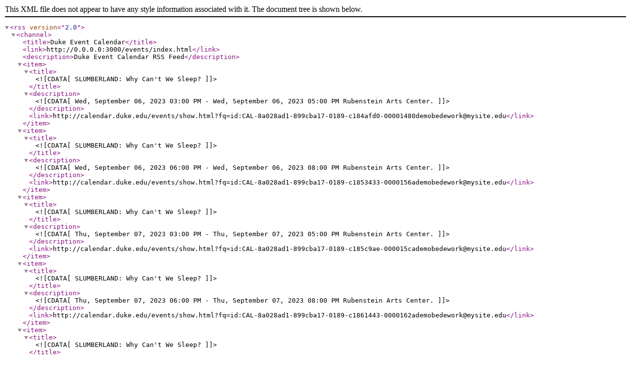

--- FILE ---
content_type: application/xml; charset=utf-8
request_url: https://calendar.duke.edu/index?format=rss&lf%5B%5D=Rubenstein+Arts+Center&user_date=06%2F01%2F2023
body_size: 2163
content:
<?xml version='1.0'?><rss version='2.0'><channel><title>Duke Event Calendar</title><link>http://0.0.0.0:3000/events/index.html</link><description>Duke Event Calendar RSS Feed</description> <item><title><![CDATA[SLUMBERLAND: Why Can't We Sleep?]]></title> <description><![CDATA[Wed, September 06, 2023 03:00 PM - Wed, September 06, 2023 05:00 PM Rubenstein Arts Center. ]]></description> <link>http://calendar.duke.edu/events/show.html?fq=id:CAL-8a028ad1-899cba17-0189-c184afd0-00001480demobedework@mysite.edu</link></item> <item><title><![CDATA[SLUMBERLAND: Why Can't We Sleep?]]></title> <description><![CDATA[Wed, September 06, 2023 06:00 PM - Wed, September 06, 2023 08:00 PM Rubenstein Arts Center. ]]></description> <link>http://calendar.duke.edu/events/show.html?fq=id:CAL-8a028ad1-899cba17-0189-c1853433-0000156ademobedework@mysite.edu</link></item> <item><title><![CDATA[SLUMBERLAND: Why Can't We Sleep?]]></title> <description><![CDATA[Thu, September 07, 2023 03:00 PM - Thu, September 07, 2023 05:00 PM Rubenstein Arts Center. ]]></description> <link>http://calendar.duke.edu/events/show.html?fq=id:CAL-8a028ad1-899cba17-0189-c185c9ae-000015cademobedework@mysite.edu</link></item> <item><title><![CDATA[SLUMBERLAND: Why Can't We Sleep?]]></title> <description><![CDATA[Thu, September 07, 2023 06:00 PM - Thu, September 07, 2023 08:00 PM Rubenstein Arts Center. ]]></description> <link>http://calendar.duke.edu/events/show.html?fq=id:CAL-8a028ad1-899cba17-0189-c1861443-0000162ademobedework@mysite.edu</link></item> <item><title><![CDATA[SLUMBERLAND: Why Can't We Sleep?]]></title> <description><![CDATA[Fri, September 08, 2023 03:00 PM - Fri, September 08, 2023 05:00 PM Rubenstein Arts Center. ]]></description> <link>http://calendar.duke.edu/events/show.html?fq=id:CAL-8a028ad1-899cba17-0189-c1867c8f-00001714demobedework@mysite.edu</link></item> <item><title><![CDATA[SLUMBERLAND: Why Can't We Sleep?]]></title> <description><![CDATA[Fri, September 08, 2023 06:00 PM - Fri, September 08, 2023 08:00 PM Rubenstein Arts Center. ]]></description> <link>http://calendar.duke.edu/events/show.html?fq=id:CAL-8a028ad1-899cba17-0189-c186e4bf-00001774demobedework@mysite.edu</link></item> <item><title><![CDATA[SLUMBERLAND: Why Can't We Sleep?]]></title> <description><![CDATA[Sat, September 09, 2023 03:00 PM - Sat, September 09, 2023 05:00 PM Rubenstein Arts Center. ]]></description> <link>http://calendar.duke.edu/events/show.html?fq=id:CAL-8a028ad1-899cba17-0189-c1874daa-000017d4demobedework@mysite.edu</link></item> <item><title><![CDATA[SLUMBERLAND: Why Can't We Sleep?]]></title> <description><![CDATA[Sat, September 09, 2023 06:00 PM - Sat, September 09, 2023 08:00 PM Rubenstein Arts Center. ]]></description> <link>http://calendar.duke.edu/events/show.html?fq=id:CAL-8a028ad1-899cba17-0189-c187e808-000018bedemobedework@mysite.edu</link></item> <item><title><![CDATA[SLUMBERLAND: Why Can't We Sleep?]]></title> <description><![CDATA[Sun, September 10, 2023 03:00 PM - Sun, September 10, 2023 05:00 PM Rubenstein Arts Center. ]]></description> <link>http://calendar.duke.edu/events/show.html?fq=id:CAL-8a028ad1-899cba17-0189-c1883499-0000191edemobedework@mysite.edu</link></item> <item><title><![CDATA[SLUMBERLAND: Why Can't We Sleep?]]></title> <description><![CDATA[Sun, September 10, 2023 06:00 PM - Sun, September 10, 2023 08:00 PM Rubenstein Arts Center. ]]></description> <link>http://calendar.duke.edu/events/show.html?fq=id:CAL-8a028ad1-899cba17-0189-c1888e0a-0000197edemobedework@mysite.edu</link></item> <item><title><![CDATA[Día de los muertos’ Workshop in Spanish]]></title> <description><![CDATA[Mon, October 02, 2023 06:00 PM - Mon, October 02, 2023 08:00 PM Rubenstein Arts Center. ]]></description> <link>http://calendar.duke.edu/events/show.html?fq=id:CAL-8a03932d-8a96243a-018a-d6fe757f-000010efdemobedework@mysite.edu</link></item> <item><title><![CDATA[DEMAN Weekend]]></title> <description><![CDATA[Fri, October 20, 2023 03:00 PM - Sat, October 21, 2023 04:30 PM Rubenstein Arts Center. ]]></description> <link>http://calendar.duke.edu/events/show.html?fq=id:CAL-8a03932d-8a96243a-018b-11154b52-00007902demobedework@mysite.edu</link></item> <item><title><![CDATA[The Collegium for African Diaspora Dance 6th Bi-Annual Conference]]></title> <description><![CDATA[Fri, February 16, 2024 07:00 AM - Mon, February 19, 2024 07:00 AM Rubenstein Arts Center. ]]></description> <link>http://calendar.duke.edu/events/show.html?fq=id:CAL-8a0292fd-8d13410f-018d-5bc0392f-000070d4demobedework@mysite.edu</link></item> <item><title><![CDATA[Duke Immigrant Stories Lab Presents: Borderline by Andrew Siañez-De La O]]></title> <description><![CDATA[Fri, February 23, 2024 05:00 PM - Fri, February 23, 2024 10:00 PM Rubenstein Arts Center. ]]></description> <link>http://calendar.duke.edu/events/show.html?fq=id:CAL-8a018ccf-8b87f80e-018c-f4f99b2e-00000ce5demobedework@mysite.edu</link></item> <item><title><![CDATA[Duke Arts Centennial Projects Reception]]></title> <description><![CDATA[Tue, March 19, 2024 06:00 PM - Tue, March 19, 2024 07:30 PM Rubenstein Arts Center. ]]></description> <link>http://calendar.duke.edu/events/show.html?fq=id:CAL-8a0292fd-8d13410f-018e-2f166e2e-000030d7demobedework@mysite.edu</link></item> <item><title><![CDATA[Trista Weng:  Red is the Warmest Color]]></title> <description><![CDATA[Fri, March 22, 2024 12:00 AM - Thu, April 04, 2024 12:00 AM Rubenstein Arts Center. ]]></description> <link>http://calendar.duke.edu/events/show.html?fq=id:CAL-8a0292fd-8d13410f-018e-336a3d8f-00005539demobedework@mysite.edu</link></item> <item><title><![CDATA[Nora Zubizarreta:  Near Nowhere]]></title> <description><![CDATA[Fri, March 22, 2024 12:00 AM - Sun, April 14, 2024 12:00 AM Rubenstein Arts Center. ]]></description> <link>http://calendar.duke.edu/events/show.html?fq=id:CAL-8a0292fd-8d13410f-018e-3372e271-0000571edemobedework@mysite.edu</link></item> <item><title><![CDATA[Nora Zubizarreta:  Artist Talk]]></title> <description><![CDATA[Mon, April 01, 2024 05:00 PM - Mon, April 01, 2024 06:30 PM Rubenstein Arts Center. ]]></description> <link>http://calendar.duke.edu/events/show.html?fq=id:CAL-8a0292fd-8d13410f-018e-3373f59d-0000577fdemobedework@mysite.edu</link></item> <item><title><![CDATA[Embodied Dialogues III: When Earth Meets Sky, the Power of Place in African Brazilian Dance]]></title> <description><![CDATA[Wed, April 03, 2024 12:00 PM - Sat, April 06, 2024 12:00 PM Rubenstein Arts Center. ]]></description> <link>http://calendar.duke.edu/events/show.html?fq=id:CAL-8a0292fd-8d13410f-018e-7bfb5aa6-000068b5demobedework@mysite.edu</link></item> <item><title><![CDATA["After You" | Exhibition]]></title> <description><![CDATA[Mon, April 22, 2024 10:00 AM - Fri, May 24, 2024 08:00 AM Rubenstein Arts Center. ]]></description> <link>http://calendar.duke.edu/events/show.html?fq=id:CAL-8a008ae5-8f05e4c1-018f-39f89af3-0000501cdemobedework@mysite.edu</link></item> <item><title><![CDATA[As Water Falls]]></title> <description><![CDATA[Tue, September 03, 2024 12:00 AM - Mon, September 16, 2024 12:00 AM Rubenstein Arts Center. ]]></description> <link>http://calendar.duke.edu/events/show.html?fq=id:CAL-8a008ae5-8f05e4c1-018f-ef07e02c-00000331demobedework@mysite.edu</link></item> <item><title><![CDATA[Inheritance: Documentary Screening and Reception]]></title> <description><![CDATA[Tue, October 22, 2024 05:00 PM - Tue, October 22, 2024 08:30 PM Rubenstein Arts Center. ]]></description> <link>http://calendar.duke.edu/events/show.html?fq=id:CAL-8a00048d-91324965-0191-e198c988-00001cc0demobedework@mysite.edu</link></item> <item><title><![CDATA[A Maritime Haunting]]></title> <description><![CDATA[Thu, November 07, 2024 10:00 AM - Wed, December 11, 2024 02:00 AM Rubenstein Arts Center. ]]></description> <link>http://calendar.duke.edu/events/show.html?fq=id:CAL-8a000483-92c3adf6-0193-0285179a-0000359bdemobedework@mysite.edu</link></item> <item><title><![CDATA[Heelz]]></title> <description><![CDATA[Fri, November 08, 2024 06:00 PM - Fri, November 08, 2024 08:00 PM Rubenstein Arts Center. ]]></description> <link>http://calendar.duke.edu/events/show.html?fq=id:CAL-8a000483-92c3adf6-0192-e36e55b2-00007c34demobedework@mysite.edu</link></item> <item><title><![CDATA["Fanny: The Other Mendelssohn" followed by Q/A with Director Sheila Hayman]]></title> <description><![CDATA[Wed, March 19, 2025 07:30 PM - Wed, March 19, 2025 10:00 PM Rubenstein Arts Center. ]]></description> <link>http://calendar.duke.edu/events/show.html?fq=id:CAL-8a000483-92c3adf6-0194-3c1c8f6a-000076f0demobedework@mysite.edu</link></item> <item><title><![CDATA[Hannah Schneider: When will I go blind?]]></title> <description><![CDATA[Thu, March 20, 2025 12:00 AM - Sat, March 29, 2025 12:00 AM Rubenstein Arts Center. ]]></description> <link>http://calendar.duke.edu/events/show.html?fq=id:CAL-8a000483-92c3adf6-0195-5d12e154-00005f74demobedework@mysite.edu</link></item> <item><title><![CDATA[Suanne Han: Free Space]]></title> <description><![CDATA[Thu, March 20, 2025 12:00 AM - Sat, March 29, 2025 12:00 AM Rubenstein Arts Center. ]]></description> <link>http://calendar.duke.edu/events/show.html?fq=id:CAL-8a000483-92c3adf6-0195-5d190972-00006037demobedework@mysite.edu</link></item> <item><title><![CDATA[When will I go blind:  Artist Talk]]></title> <description><![CDATA[Fri, March 28, 2025 05:30 PM - Fri, March 28, 2025 07:00 PM Rubenstein Arts Center. ]]></description> <link>http://calendar.duke.edu/events/show.html?fq=id:CAL-8a000483-92c3adf6-0195-5d24a241-00006224demobedework@mysite.edu</link></item> <item><title><![CDATA[Ama Kyereme: Those who died return again again human]]></title> <description><![CDATA[Fri, April 04, 2025 12:00 AM - Sun, April 13, 2025 12:00 AM Rubenstein Arts Center. ]]></description> <link>http://calendar.duke.edu/events/show.html?fq=id:CAL-8a000483-92c3adf6-0195-5d30ff08-000062e8demobedework@mysite.edu</link></item> <item><title><![CDATA[Dingyi Xu: Key to Timeless]]></title> <description><![CDATA[Fri, April 04, 2025 12:00 AM - Sun, April 13, 2025 12:00 AM Rubenstein Arts Center. ]]></description> <link>http://calendar.duke.edu/events/show.html?fq=id:CAL-8a000483-92c3adf6-0195-5d344f51-0000634ademobedework@mysite.edu</link></item> <item><title><![CDATA[Key to Timeless: Artist Hangout]]></title> <description><![CDATA[Fri, April 04, 2025 04:00 PM - Fri, April 04, 2025 06:00 PM Rubenstein Arts Center. ]]></description> <link>http://calendar.duke.edu/events/show.html?fq=id:CAL-8a000483-92c3adf6-0195-5d379ea4-0000634bdemobedework@mysite.edu</link></item> <item><title><![CDATA[Memorial Service: An Artist Talk]]></title> <description><![CDATA[Mon, April 07, 2025 05:00 PM - Mon, April 07, 2025 06:30 PM Rubenstein Arts Center. ]]></description> <link>http://calendar.duke.edu/events/show.html?fq=id:CAL-8a000483-92c3adf6-0195-61e67488-00000b54demobedework@mysite.edu</link></item> <item><title><![CDATA[ChoreoLab 2025: A day of experiments in dance]]></title> <description><![CDATA[Sat, April 19, 2025 02:00 PM - Sat, April 19, 2025 10:00 PM Rubenstein Arts Center. ]]></description> <link>http://calendar.duke.edu/events/show.html?fq=id:CAL-8a000483-92c3adf6-0195-e85f2870-0000628fdemobedework@mysite.edu</link></item> <item><title><![CDATA[Miler Lagos: The Merx Tree]]></title> <description><![CDATA[Tue, September 02, 2025 12:00 AM - Tue, November 25, 2025 12:00 AM Rubenstein Arts Center. ]]></description> <link>http://calendar.duke.edu/events/show.html?fq=id:CAL-8a00048b-968cb292-0197-133cd332-00001727demobedework@mysite.edu</link></item> <item><title><![CDATA[GIVAT HAVIVA Residency Showcase]]></title> <description><![CDATA[Thu, September 04, 2025 01:00 PM - Sun, September 28, 2025 08:00 PM Rubenstein Arts Center. ]]></description> <link>http://calendar.duke.edu/events/show.html?fq=id:CAL-8a00ec8b-979413b9-0198-c9173e75-0000423bdemobedework@mysite.edu</link></item> <item><title><![CDATA[Film Screening - Plan 75]]></title> <description><![CDATA[Thu, September 25, 2025 07:00 PM - Thu, September 25, 2025 09:30 PM Rubenstein Arts Center. ]]></description> <link>http://calendar.duke.edu/events/show.html?fq=id:CAL-8a00ec8b-979413b9-0199-7bd5a5ee-00005a12demobedework@mysite.edu</link></item> <item><title><![CDATA[Documentary Film Screening: Shuffle]]></title> <description><![CDATA[Tue, October 28, 2025 06:00 PM - Tue, October 28, 2025 08:00 PM Rubenstein Arts Center. ]]></description> <link>http://calendar.duke.edu/events/show.html?fq=id:CAL-8a00ec8b-979413b9-0199-c9e95b3c-00003e8bdemobedework@mysite.edu</link></item> <item><title><![CDATA[Duke Dance Open House Day]]></title> <description><![CDATA[Wed, October 29, 2025 12:00 AM - Wed, October 29, 2025 12:00 AM Rubenstein Arts Center. ]]></description> <link>http://calendar.duke.edu/events/show.html?fq=id:CAL-8a00ec8b-979413b9-019a-01f19b66-000003d1demobedework@mysite.edu</link></item> <item><title><![CDATA[Capoeira]]></title> <description><![CDATA[Thu, February 12, 2026 06:00 AM - Thu, February 12, 2026 06:00 AM Rubenstein Arts Center. ]]></description> <link>http://calendar.duke.edu/events/show.html?fq=id:CAL-8a00eca5-9af98aae-019c-04e797fc-00007d3ademobedework@mysite.edu</link></item> <item><title><![CDATA[The Collegium for African Diaspora Dance]]></title> <description><![CDATA[Fri, February 20, 2026 12:00 AM - Fri, February 20, 2026 12:00 AM Rubenstein Arts Center. ]]></description> <link>http://calendar.duke.edu/events/show.html?fq=id:CAL-8a00eca5-9af98aae-019b-367ecb7f-0000485cdemobedework@mysite.edu_20260220T050000Z</link></item> </channel></rss>